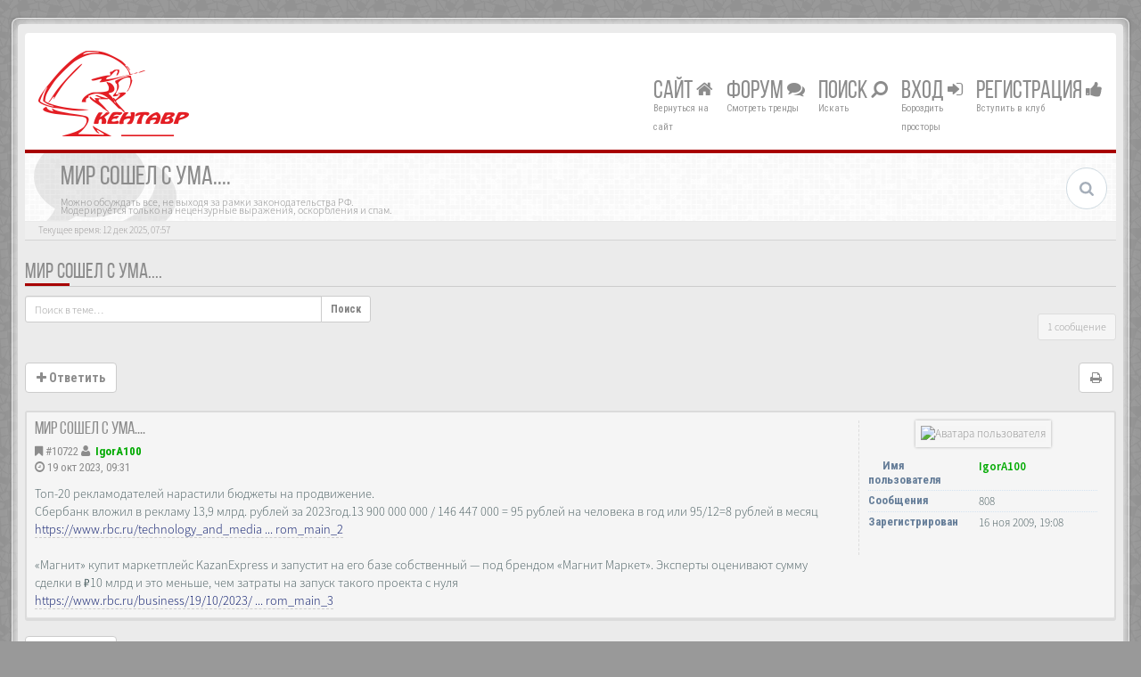

--- FILE ---
content_type: text/html; charset=UTF-8
request_url: http://www.kentavr.com.ru/forum/viewtopic.php?f=10&p=10722&sid=d777178f321039cd5b7eb25c12ebb217
body_size: 9036
content:
<!DOCTYPE html>
<html dir="ltr" lang="ru">
<head>
<meta charset="UTF-8">
<meta name="viewport" content="width=device-width, initial-scale=1.0">
<meta name="designer" content="SiteSplat http://themeforest.net/user/themesplat/portfolio?ref=ThemeSplat">
<meta content="Кентавр электроникс - форум." property="og:site_name">
<!-- Place favicon.ico and apple-touch-icon.png in the root directory -->

<title>Мир сошел с ума....&nbsp;&#45;&nbsp;Кентавр электроникс - форум.</title>

	<link rel="canonical" href="http://www.kentavr.com.ru/forum/viewtopic.php?t=9150" />

<!-- Google free font here -->
<link href='//fonts.googleapis.com/css?family=Source+Sans+Pro:400,600' rel='stylesheet' type='text/css'>
<link href='//fonts.googleapis.com/css?family=Roboto+Condensed:400,700' rel='stylesheet' type='text/css'>

<!-- CSS files start here -->
<link href="./styles/BBOOTS/theme/stylesheet.css?assets_version=84" rel="stylesheet">
	
<link href="./ext/rmcgirr83/topfive/styles/BBOOTS/theme/topfive.css?assets_version=84" rel="stylesheet" type="text/css" media="screen" />


<link href="./styles/BBOOTS/theme/basics.min.css" rel="stylesheet">
<link href="./styles/BBOOTS/theme/custom.css" rel="stylesheet">
<!-- CSS files stop here -->


<!-- older scripts set started here after the headjs - cannot do this with phpbb31 due to ajax stuff -->
<script src="//cdnjs.cloudflare.com/ajax/libs/headjs/1.0.3/head.load.min.js"></script>

<!-- IgorA100 -->
<!-- Yandex Metrika counter -->
<script> var SCRIPT_NAME = 'viewtopic';</script>
<!-- /Yandex Metrika counter -->
<!-- /IgorA100 -->

</head>
<body data-spy="scroll" data-target=".scrollspy" id="phpbb" class="section-viewtopic ltr ">

<div id="wrap" class="corners container">
  <!-- start content -->
  <div id="content-forum">
    <div class="padding_0_40">
	<!--	<div class="social-top">
		<div class="pull-right">
			<a title="Google+" href="#1"><i class="fa fa-google-plus-square google-plus-color"></i></a>
			<a title="Github" href="#2"><i class="fa fa-github-square github-color"> </i></a>
			<a title="Pinterest" href="#4"><i class="fa fa-pinterest-square pinterest-color"> </i></a>
			<a title="Facebook" href="#5"><i class="fa fa-facebook-square facebook-color"> </i></a>
		    <a title="Twitter" href="#6"><i class="fa fa-twitter-square twitter-color"> </i></a>
			<a title="Bitbucket" href="#6"><i class="fa fa-bitbucket-square facebook-color"> </i></a>
			<a title="rss" href="http://www.kentavr.com.ru/forum/feed.php"><i class="fa fa-rss-square rss-color"> </i></a>
		</div>
    </div>-->
    	
<!-- Header block -->
    <header class="header"> 
     <div class="topArea"> <!-- Logo block -->
	  <div class="leftArea">
         	<a class="logo-image" href="http://www.kentavr.com.ru/forum"><img class="img-responsive center-block" src="/news/templates/city_nightlife_bs3_fa4/images/logos/logo_kent_h75.png" alt="Компьютеры, комплектующие, принтеры, мониторы, сетевые решения, видеонаблюдение, сервисный центр.&nbsp;<i class='fa fa-umbrella'></i>" /></a>
		<div class="clearfix"></div>
	  </div> 
        	  
	        <!-- Main navigation block -->
<nav class="mainnav" aria-label="Primary">
	  <ul>
		<li class="nav-icon">
			<a href="/news">Сайт <span class="has-sub"><i class="fa fa-home"></i></span></a>
			<p>Вернуться на сайт</p>
		</li>
		<li class="nav-icon">
			<a href="/forum">Форум <span class="has-sub"><i class="fa fa-comments"></i></span></a>
			<p>Смотреть тренды</p>
		<ul class="submenu greydout">
			            <li><a href="./search.php?search_id=unanswered&amp;sid=fb64efb16ac72069eda05ad81ba159b1"><i class="fa fa-search"></i> Темы без ответов</a><span></span></li>
        	    		<li><a href="./search.php?search_id=active_topics&amp;sid=fb64efb16ac72069eda05ad81ba159b1"><i class="fa fa-star"></i> Активные темы</a><span></span></li>
					   
			    		</ul>
		</li>

		<li class="nav-icon">
		 <a href="#">Поиск <span class="has-sub"><i class="fa fa-search fa fa-flip-horizontal"></i></span></a>
			<p>Искать</p>
		 <ul class="submenu greydout">
			<li><a href="./search.php?sid=fb64efb16ac72069eda05ad81ba159b1"><i class="fa fa-search fa fa-flip-horizontal"></i> Расширенный поиск</a><span></span></li>
								
											
	        			<li><a href="./search.php?search_id=active_topics&amp;tp=1&amp;st=1&amp;sid=fb64efb16ac72069eda05ad81ba159b1"> <i class="fa fa-sort-numeric-asc"></i>Посты за последние 24ч</a><span></span></li>
			<li><a href="./search.php?search_id=active_topics&amp;tp=7&amp;st=7&amp;sid=fb64efb16ac72069eda05ad81ba159b1"> <i class="fa fa-sort-alpha-asc"></i>Посты за последние 7 дней</a><span></span></li>
		 </ul>
		</li>
<!--		
		<li class="nav-icon">
			<a href="#">Соцмедиа <span class="has-sub"><i class="fa fa-retweet"></i></span></a>
			<p>Чат ;-)</p>
		</li>						
-->
								
				<li class="nav-icon">
							<a href="./ucp.php?mode=login&amp;sid=fb64efb16ac72069eda05ad81ba159b1">Вход <span class="has-sub"><i class="fa fa-sign-in"></i></span></a>
						<p>Бороздить просторы</p>
		</li>
							 
			    	    <li class="nav-icon">
			<a href="./ucp.php?mode=register&amp;sid=fb64efb16ac72069eda05ad81ba159b1">Регистрация <span class="has-sub"><i class="fa fa-thumbs-up"></i></span></a>
			<p>Вступить в клуб</p>
		</li>
	    			  </ul>
		<div class="navBtn"><span>МЕНЮ</span>
		 <a data-toggle="collapse" data-target="#responsive-navigation" class="listen_menu fa fa-align-justify" href="javascript:void(0);" title=""></a>
		 		 			 		<a class="fa fa-sign-in" href="./ucp.php?mode=login&amp;sid=fb64efb16ac72069eda05ad81ba159b1" title=""></a>
		 			 		</div>
</nav> 
<!-- Main navigation block -->

<!-- MOBILE Navigation block -->
<!-- Everything you want hidden at 940px or less, place within here -->
    <nav class="hidden-lg hidden-md hidden-sm">
	 <div id="responsive-navigation" class="collapse">
		<ul class="flexnav list-unstyled">
			    		    <li><a href="./ucp.php?mode=register&amp;sid=fb64efb16ac72069eda05ad81ba159b1"><i class="fa fa-thumbs-up"></i> Регистрация</a></li>
	    				
					<li><a href="./faq.php?sid=fb64efb16ac72069eda05ad81ba159b1"><i class="fa fa-question-circle"></i> FAQ</a></li>
	    		    <li><a href="./memberlist.php?mode=team&amp;sid=fb64efb16ac72069eda05ad81ba159b1"><i class="fa fa-group"></i> Наша команда</a></li>
		        			
		<li class="item-with-ul">
			<a href="./search.php?sid=fb64efb16ac72069eda05ad81ba159b1"><i class="fa fa-search"></i> Расширенный поиск</a>
		     <ul class="collapse viewdetails list-unstyled">
    	        <li><a href="./search.php?search_id=unanswered&amp;sid=fb64efb16ac72069eda05ad81ba159b1"><i class="fa fa-search"></i> Темы без ответов</a></li>
        	    		<li><a href="./search.php?search_id=active_topics&amp;sid=fb64efb16ac72069eda05ad81ba159b1"><i class="fa fa-star"></i> Активные темы</a></li>		   
    	             </ul>
			  <a class="touch-button" href="javascript:void(0);" data-toggle="collapse" data-target=".viewdetails"><i class="navicon fa fa-sort-down"></i></a>
		</li>
        </ul>
	  </div>
    </nav> 
<!-- MOBILE Navigation block -->		     </div>
    </header> 
<!-- Header block -->

<!-- Subheader block -->
    <section class="subheader">
      <div class="clearfix">
	    <div class="fxicon">
			<i class="fa fa-comments"></i>
			  		</div>
		
	    <ul class="index-pos pull-left">
            <li class="index-title"><h1>Мир сошел с ума....</h1></li><li class="index-sub">Можно обсуждать все, не выходя за рамки законодательства РФ.<br />Модерируется только на нецензурные выражения, оскорбления и спам.</li>
			          </ul> 
      

	           <div class="search-box pull-right">
		  <form action="./search.php?sid=fb64efb16ac72069eda05ad81ba159b1" method="get" id="search">
		   <fieldset>
		   <input name="keywords" id="keywords" type="text" maxlength="128" title="Ключевые слова" placeholder="Поиск" value=""/>
		   <input type="hidden" name="sid" value="fb64efb16ac72069eda05ad81ba159b1" />

		   </fieldset> 
          </form> 
        </div> 
	    	
		</div>
    </section> 
<!-- Subheader block -->
		
	
		
<!-- Lower Breadcrumb block -->
		<div class="sub-breadcrumb">
            <span class="time pull-left">Текущее время: 12 дек 2025, 07:57</span> 
                    </div>
<!-- Lower Breadcrumb block --> 
	
		
	<div id="page-body">
	 <main>
	
	    
<div class="side-segment"><h3><a href="./viewtopic.php?f=10&amp;t=9150&amp;sid=fb64efb16ac72069eda05ad81ba159b1">Мир сошел с ума....</a></h3></div>
<!-- NOTE: remove the style="display: none" when you want to have the forum description on the topic body -->
<div style="display: none;">Можно обсуждать все, не выходя за рамки законодательства РФ.<br />Модерируется только на нецензурные выражения, оскорбления и спам.<br /></div>



<div class="row">
<div class="col-md-4 col-xs-6">
  <div class="pull-left">
	<form method="get" id="topic-search" action="./search.php?sid=fb64efb16ac72069eda05ad81ba159b1">
	 <fieldset>
	<div class="input-group input-group-sm">
      <input type="text" class="form-control" name="keywords" id="search_keywords" value="" placeholder="Поиск в теме…">
      <div class="input-group-btn">
        <button class="btn btn-default" type="submit" value="Поиск"><span class="hidden-xs">Поиск</span><i class="visible-xs fa fa-search fa-btn-fx"></i></button>
	  </div>
    </div>
	 <input type="hidden" name="t" value="9150" />
<input type="hidden" name="sf" value="msgonly" />
<input type="hidden" name="sid" value="fb64efb16ac72069eda05ad81ba159b1" />

	</fieldset>
    </form>
   </div>
</div>

<div class="col-md-8">
  <div class="pull-right">	 
     <ul class="pagination pagination-sm hidden-xs">
		 <li class="active"><a>1 сообщение</a></li>
		 					

		     </ul>
	
	<div class="visible-xs"> 
     <ul class="pagination pagination-sm">
		<li class="active"><a>1 сообщение</a></li>		</ul>
	</div>
  </div>
</div> 

</div>

<div class="clearfix">
    <div class="pull-left">
   		 		 <a class="btn btn-default btn-load" href="./posting.php?mode=reply&amp;f=10&amp;t=9150&amp;sid=fb64efb16ac72069eda05ad81ba159b1" role="button" data-loading-text="Загрузка&nbsp;<i class='fa-spin fa fa-spinner fa-lg icon-white'></i>"><i class="fa fa-plus"></i>&nbsp;Ответить</a>
    	 	   </div>
   <div class="pull-right">
    <div class="btn-group hidden-xs">
   		<a class="btn btn-default" href="./viewtopic.php?f=10&amp;t=9150&amp;sid=fb64efb16ac72069eda05ad81ba159b1&amp;view=print" title="Версия для печати" accesskey="p"><i class="fa fa-print"></i></a></div>

<div class="btn-group t-subscribe">
		</div>


       </div>
</div>

<div class="space10"></div>
 <div class="space10"></div>

 

  <div id="p10722" class="clearfix">	
    <article >
  <div class="well well-sm forum-answer">
    <div class="row">
	    <div class="postbody col-md-9 col-sm-8 col-xs-12">
		  <div class="clearfix">
			<div class="pull-right">
			<div role="toolbar" class="btn-toolbar">
									 
							 
						</div>
			</div>
			
			<div class="pull-left">
		     <h3><a href="#p10722">Мир сошел с ума....</a></h3>
		    </div>
		  </div>
			
		<div class="clearfix">
			<div class="pull-left timepost">
			<i class="fa fa-bookmark"></i>&nbsp;<a href="./viewtopic.php?p=10722&amp;sid=fb64efb16ac72069eda05ad81ba159b1#p10722" title="Сообщение">&#35;10722</a>&nbsp;<i class="fa fa-user"></i>&nbsp;&nbsp;<strong><a href="./memberlist.php?mode=viewprofile&amp;u=53&amp;sid=fb64efb16ac72069eda05ad81ba159b1" style="color: #00AA00;" class="username-coloured">IgorA100</a></strong> 
			<br /><i class="fa fa-clock-o"></i>&nbsp;19 окт 2023, 09:31 
			</div>
		</div>
		
		<div class="space10"></div>	
			
            <div id="post_content10722">

										
										
					<span class="hidden hook-bfr-message"></span>
					<div class="content">Топ-20 рекламодателей нарастили бюджеты на продвижение.<br />Сбербанк вложил в рекламу 13,9 млрд. рублей за 2023год.13 900 000 000 / 146 447 000 =  95 рублей на человека в год или 95/12=8 рублей в месяц<br /><!-- m --><a class="postlink" href="https://www.rbc.ru/technology_and_media/19/10/2023/652fc6e59a79473a3ed56374?from=from_main_2">https://www.rbc.ru/technology_and_media ... rom_main_2</a><!-- m --><br /><br />«Магнит» купит маркетплейс KazanExpress и запустит на его базе собственный — под брендом «Магнит Маркет». Эксперты оценивают сумму сделки в ₽10 млрд и это меньше, чем затраты на запуск такого проекта с нуля<br /><!-- m --><a class="postlink" href="https://www.rbc.ru/business/19/10/2023/65300e2a9a7947d766ecf212?from=from_main_3">https://www.rbc.ru/business/19/10/2023/ ... rom_main_3</a><!-- m --></div>
					
										
																										
            </div>
					</div>
			<div class="col-md-3 col-sm-4 hidden-xs">
			  <div class="user-profile-tab">
				<div id="profile10722">
				<div class="user-profile-avatar">
								<div class="avatar-frame">
											<a href="./memberlist.php?mode=viewprofile&amp;u=53&amp;sid=fb64efb16ac72069eda05ad81ba159b1"><img class="avatar" src="./download/file.php?avatar=53_1468877145.png" width="140" height="140" alt="Аватара пользователя" /></a>										</div>
					
						
					 									</div>
				 				

				<div class="user-profile-row">
					    <div class="user-profile-tag">Имя пользователя</div>
				    <div class="user-profile-output">
						<a href="./memberlist.php?mode=viewprofile&amp;u=53&amp;sid=fb64efb16ac72069eda05ad81ba159b1" style="color: #00AA00;" class="username-coloured">IgorA100</a>					</div>
				</div>
				
								
								<div class="user-profile-row">
					    <div class="user-profile-tag">Сообщения</div>
				    <div class="user-profile-output">
						808
					</div>
				</div>
								
					
				<div class="user-profile-row">
					    <div class="user-profile-tag">Зарегистрирован</div>
				    <div class="user-profile-output">
						16 ноя 2009, 19:08
					</div>
				</div>
								
				
								
																
							    								
				</div>
			  </div>
		    </div>
    </div>
		   </div>
</article>
 
</div>


<div class="clearfix">
   <div class="pull-left">
   		 		 <a class="btn btn-default btn-load" href="./posting.php?mode=reply&amp;f=10&amp;t=9150&amp;sid=fb64efb16ac72069eda05ad81ba159b1" role="button" data-loading-text="Загрузка&nbsp;<i class='fa-spin fa fa-spinner fa-lg icon-white'></i>"><i class="fa fa-plus"></i>&nbsp;Ответить</a>
    	 	  </div>

 <div class="pull-right">
     <ul class="pagination pagination-sm hidden-xs">
	 					
     	  <li class="active"><a>1 сообщение</a></li>
			

		     </ul>
	 
	<div class="visible-xs"> 
	<ul class="pagination pagination-sm">
	 	 				
	 <li><a class="pagination-trigger" data-placement="top">Страница <strong>1</strong> из <strong>1</strong></a></li>
	 <li class="active"><a>1 сообщение</a></li>
	</ul>
	</div>
 </div>
</div>

<div class="clearfix">
   <div class="pull-right">
	<div class="visible-xs"> 
	 <ul class="pagination pagination-sm">
	 			

			 </ul>
	</div>
   </div>
</div>

<div class="space10"></div>
<div class="pull-left">
	<a href="./viewforum.php?f=10&amp;sid=fb64efb16ac72069eda05ad81ba159b1" accesskey="r"><i class="fa fa-chevron-left"></i>&nbsp;Вернуться в «Трепалка»</a>
</div>
<div class="space10"></div>
<div class="space10"></div>





<footer> <!-- Footer block -->
		<div id="footerContent"> <!-- About us , links, twitter, recent posts layout -->
			<div class="row">
				<div class="col-md-3 col-sm-6 recent-row row-topics">
					<div class="side-segment"><h3>Последние темы обсуждения</h3></div>
				   							<div class="top-five text-overflow">
	<ul class="list-unstyled">
			<li>
							<a href="viewtopic.php?f=31&amp;p=10842&amp;sid=fb64efb16ac72069eda05ad81ba159b1#p10842" class="topictitle-recent read">Veeam 11, настройка развертывания</a>
				 <span class="meta">&nbsp;<span class="header-avatar"><img class="avatar" src="./download/file.php?avatar=53_1468877145.png" width="140" height="140" alt="Аватара пользователя" /></span>&nbsp;<span style="color: #00AA00;" class="username-coloured">IgorA100</span></span>
				 <span class="recent-time">03 дек 2025, 21:21</span>
				 <a class="hidden" href="viewforum.php?f=31&amp;sid=fb64efb16ac72069eda05ad81ba159b1">Разное</a>
									</li>
			<li>
							<a href="viewtopic.php?f=54&amp;p=10841&amp;sid=fb64efb16ac72069eda05ad81ba159b1#p10841" class="topictitle-recent read">Настройка Nextcloud за реверсивным Nginx proxy</a>
				 <span class="meta">&nbsp;<span class="header-avatar"><img class="avatar" src="./download/file.php?avatar=53_1468877145.png" width="140" height="140" alt="Аватара пользователя" /></span>&nbsp;<span style="color: #00AA00;" class="username-coloured">IgorA100</span></span>
				 <span class="recent-time">02 дек 2025, 23:51</span>
				 <a class="hidden" href="viewforum.php?f=54&amp;sid=fb64efb16ac72069eda05ad81ba159b1">NextCloud</a>
									</li>
			<li>
							<a href="viewtopic.php?f=43&amp;p=10840&amp;sid=fb64efb16ac72069eda05ad81ba159b1#p10840" class="topictitle-recent read">OpenWrt, пакеты первой необходимости</a>
				 <span class="meta">&nbsp;<span class="header-avatar"><img class="avatar" src="./download/file.php?avatar=53_1468877145.png" width="140" height="140" alt="Аватара пользователя" /></span>&nbsp;<span style="color: #00AA00;" class="username-coloured">IgorA100</span></span>
				 <span class="recent-time">21 ноя 2025, 00:04</span>
				 <a class="hidden" href="viewforum.php?f=43&amp;sid=fb64efb16ac72069eda05ad81ba159b1">DD-WRT, OpenWrt</a>
									</li>
			<li>
							<a href="viewtopic.php?f=50&amp;p=10839&amp;sid=fb64efb16ac72069eda05ad81ba159b1#p10839" class="topictitle-recent read">Ухищрения, на которые идет недобросовестные заказчики.</a>
				 <span class="meta">&nbsp;<span class="header-avatar"><img class="avatar" src="./download/file.php?avatar=53_1468877145.png" width="140" height="140" alt="Аватара пользователя" /></span>&nbsp;<span style="color: #00AA00;" class="username-coloured">IgorA100</span></span>
				 <span class="recent-time">07 ноя 2025, 18:10</span>
				 <a class="hidden" href="viewforum.php?f=50&amp;sid=fb64efb16ac72069eda05ad81ba159b1">Государственные закупки по 44-ФЗ и 223-ФЗ</a>
									</li>
			<li>
							<a href="viewtopic.php?f=50&amp;p=10838&amp;sid=fb64efb16ac72069eda05ad81ba159b1#p10838" class="topictitle-recent read">Обжалование документации, закупки</a>
				 <span class="meta">&nbsp;<span class="header-avatar"><img class="avatar" src="./download/file.php?avatar=53_1468877145.png" width="140" height="140" alt="Аватара пользователя" /></span>&nbsp;<span style="color: #00AA00;" class="username-coloured">IgorA100</span></span>
				 <span class="recent-time">02 ноя 2025, 00:13</span>
				 <a class="hidden" href="viewforum.php?f=50&amp;sid=fb64efb16ac72069eda05ad81ba159b1">Государственные закупки по 44-ФЗ и 223-ФЗ</a>
									</li>
		</ul>
</div>
									</div>
				<div class="col-md-3 col-sm-6 recent-row row-twitter">
					<div class="side-segment"><h3>Twitter</h3></div>
				   <div id="twitter-feed"></div>
				</div>
				
				<div class="col-md-3 col-sm-6 recent-row row-fav">
					<div class="side-segment"><h3>Избранное</h3></div>
										<ul class="navList">
						<li><a href="#"><i class="fa fa-home"></i>&nbsp;На главную</a></li>
<!--						<li><a href="#"><i class="fa fa-picture-o"></i>&nbsp;Галерея</a></li>-->
						<li><a href="./memberlist.php?sid=fb64efb16ac72069eda05ad81ba159b1"><i class="fa fa-group"></i>&nbsp;Пользователи</a></li>
						<!--						<li><a href="#"><i class="fa fa-comments"></i>&nbsp;Чат</a></li>-->
																		<li><a href="./memberlist.php?mode=contactadmin&amp;sid=fb64efb16ac72069eda05ad81ba159b1"><i class="fa fa-rocket"></i>&nbsp;Связаться с администрацией</a></li>
												<li><a href="./ucp.php?mode=delete_cookies&amp;sid=fb64efb16ac72069eda05ad81ba159b1"><i class="fa fa-trash-o"></i>&nbsp;Удалить cookies конференции</a></li>					</ul>
									</div>
								<div class="col-md-3 col-sm-6 recent-row row-about">
				   <div class="side-segment"><h3>О нас</h3></div>
<!--					<p>BBOOTS&#8482; Первая и единственная полностью адаптивная PhpBB&reg; HTML5/CSS3 Тема. Чистый и легкий Дизайн Классно Смотрится на Всех Устройствах и во Всех Браузерах.</p> 
					<p>Она использует Bootstrap Based Layout, которого долго ждали и который приятно удвит фанатов phpBB.</p>
-->
					<p>Компьютерная техника, комплектующие <br>
                        Системы телекоммуникаций, сети <br>
                        Видеосвязь, телефония и видеонаблюдение<br>
                        Минитипографии, презентационное оборудование<br>
                        Расходные материалы и запасные части <br>
                        Программное обеспечение<br>
                        Сервисное обслуживание<br>
				  </p> 
<!--			      <blockquote>
                    <p><span>B</span>BOOTS</p>
                     <small><cite title="Source Title">Неофициальная адаптивная тема&nbsp;<i class="fa fa-map-marker"></i></cite></small>
                   </blockquote>
-->                   
				</div>
								
			</div>
		</div> <!-- About us , links, twitter, recent posts layout -->
		
	<div class="row bottomLinks"> <!-- Credit, links and copyright block do not remove please -->
	  <div class="col-md-12">
		<div class="pull-left">
		  <small>Создано <a href="http://www.phpbb.com/" title="Forum Software &copy; phpBB&reg; Group" target="_blank"> phpBB</a> - <i aria-hidden="true" class="fa fa-html5"></i> <i aria-hidden="true" class="fa fa-css3"></i></small>
		</div>
		
		<div class="pull-right">
		  <small>Выполнено&nbsp;<i class="fa fa-heart rosso"></i>&nbsp;и&nbsp;<i class="fa fa-coffee"></i>&nbsp;by:&nbsp;<a href="http://themeforest.net/user/themesplat/portfolio?ref=ThemeSplat" title="SiteSplat.com" target="_blank">SiteSplat</a>&nbsp;&copy;SiteSplat 2013</small>
		</div>
	   </div> 
	</div> <!-- Credit, links and copyright block do not remove please -->
</footer>
	
	  </main>
	</div><!-- page-body id in header -->
  </div> <!-- padding_0_40 in header -->
 </div> <!-- content-forum in header -->
</div> <!-- wrap - corners container in header -->

<a id="totop" class="topstyle" href="" onclick="return false;" style="display:none;"><i class="fa fa-chevron-up"></i></a>

<div class="container">
  <div class="copyright">
	<small class="pull-left">
		<a href='http://www.phpbbguru.net/'>Русская поддержка phpBB</a>				<!-- <a href="http://www.sitesplat.com/phpBB3/">BBOOTS</a> -->
	</small>
	<small class="pull-right">
			&nbsp;&#45;&nbsp;Часовой пояс: <abbr title="Европа/Москва">UTC+03:00</abbr>&nbsp;&#45;&nbsp;
		
	</small>
  </div>
</div>

<div class="hidden"></div> 

<!-- injected via core and ajax JS for the return confirmation actions -->
   <div id="page-footer">
	<div id="darkenwrapper" data-ajax-error-title="Ошибка AJAX" data-ajax-error-text="При обработке запроса произошла ошибка." data-ajax-error-text-abort="Запрос прерван пользователем." data-ajax-error-text-timeout="Время запроса истекло; повторите попытку." data-ajax-error-text-parsererror="При выполнении запроса возникла непредвиденная ошибка, и сервер вернул неверный ответ.">
		<div id="darken">&nbsp;</div>
	</div>

	<div id="phpbb_alert" class="alert alert-default phpbb_alert" data-l-err="Ошибка" data-l-timeout-processing-req="Время выполнения запроса истекло.">
		<button type="button" class="close alert_close" data-dismiss="alert" aria-label="Close"><span aria-hidden="true">&times;</span></button>
		<h3 class="alert_title">&nbsp;</h3>
		 <p class="alert_text"></p>
	</div>
	
	<div id="phpbb_confirm" class="alert alert-default phpbb_alert">
		<button type="button" class="close alert_close" data-dismiss="alert" aria-label="Close"><span aria-hidden="true">&times;</span></button>
		<div class="alert_text"></div>
	</div>
  </div>	
<!-- injected via core and ajax JS for the return confirmation actions -->

    

<script>
// this loads jquery asyncrounously & in parallel
head.load("//cdnjs.cloudflare.com/ajax/libs/jquery/1.11.1/jquery.min.js", "./styles/BBOOTS/theme/vendors/bootstrap/js/bootstrap.min.js", "./styles/BBOOTS/theme/vendors/core.min.js", "./styles/BBOOTS/theme/vendors/forum_fn.min.js", "./styles/BBOOTS/theme/vendors/ajax.min.js");
</script>

<!-- we use this event to load the JS scripts properly via the extension system -->

<!-- injected via a module or an include -->
<script>
// some function that depends on bootstrap and jquery
head.ready(function () {
	$('.footable').footable();$(".selectpicker").selectpicker();$(".selectpicker").tooltip("disable");var totop=$("#totop");totop.click(function(){$("html, body").stop(true,true).animate({scrollTop:0},500);return false});$(window).scroll(function(){if($(this).scrollTop()>600){totop.fadeIn()}else{totop.fadeOut()}});$("button[data-loading-text], input[data-loading-text], .btn-load").click(function(){var e=$(this);e.button("loading");setTimeout(function(){e.button("reset")},3e3)});
	$("input").iCheck({checkboxClass:"icheckbox_minimal-grey",radioClass:"iradio_minimal-grey"});$(".btn-search").click(function(){$(".search-input").toggleClass("open").find("input").focus()});$(".close").click(function(){$(this).prev("input").val("").parents(".search-input").removeClass("open")});$(".nav-tog").click(function(){if($(this).hasClass("neutro")){$(this).removeClass("neutro").addClass("open")}else{$(this).removeClass("open").addClass("neutro")}});
	$('input[data-reset-on-edit]').on('keyup', function() {$(this.getAttribute('data-reset-on-edit')).val('');});
	function isTouchDevice(){return true==("ontouchstart"in window||window.DocumentTouch&&document instanceof DocumentTouch);}if(isTouchDevice()===false){jQuery(function(e){e("a").tooltip({html:true,container:"body"})});}	
    $('#notification_list_button').click(function(){setTimeout(function(){$(".nano").nanoScroller();},0);});	
});
// some function that depends on bootstrap and jquery
head.load("./styles/BBOOTS/theme/vendors/twitterFetcher.min.js");
head.ready('twitterFetcher.min.js',function(twit){var twit={"id":'619126421328412672',"domId":'twitter-feed',"maxTweets":3,"showUser":false,"showImages":true,"enableLinks":true};twitterFetcher.fetch(twit);});
</script>
<!-- injected via a module or an include -->





<!-- Google Analytics: change UA-XXXXXXXX-X to be your site's ID. -->

<!-- IgorA100 -->
<!-- google-analytics для мастеров-->
<script type="text/javascript">
  var _gaq = _gaq || [];
  _gaq.push(['_setAccount', 'UA-11391720-1']);
  _gaq.push(['_trackPageview']);

  (function() {
    var ga = document.createElement('script'); ga.type = 'text/javascript'; ga.async = true;
    ga.src = ('https:' == document.location.protocol ? 'https://ssl' : 'http://www') + '.google-analytics.com/ga.js';
    var s = document.getElementsByTagName('script')[0]; s.parentNode.insertBefore(ga, s);
  })();

</script>

<!-- Yandex.Metrika counter -->
<!-- IgorA100 Добавлено условие, иначе нельзя удалять сообщения -->
<script type="text/javascript">
if (SCRIPT_NAME != 'posting' && SCRIPT_NAME != 'ucp' && SCRIPT_NAME != 'mcp')
{	
	(function (d, w, c) {
		(w[c] = w[c] || []).push(function() {
			try {
				w.yaCounter30392682 = new Ya.Metrika({id:30392682,
						webvisor:true,
						clickmap:true,
						trackLinks:true,
						accurateTrackBounce:true});
			} catch(e) { }
		});

		var n = d.getElementsByTagName("script")[0],
			s = d.createElement("script"),
			f = function () { n.parentNode.insertBefore(s, n); };
		s.type = "text/javascript";
		s.async = true;
		s.src = (d.location.protocol == "https:" ? "https:" : "http:") + "//mc.yandex.ru/metrika/watch.js";

		if (w.opera == "[object Opera]") {
			d.addEventListener("DOMContentLoaded", f, false);
		} else { f(); }
	})(document, window, "yandex_metrika_callbacks");
}
</script>
<noscript><div><img src="//mc.yandex.ru/watch/30392682" style="position:absolute; left:-9999px;" alt="" /></div></noscript>
<!-- /Yandex.Metrika counter -->
<!-- IgorA100 -->
</body>
</html>

--- FILE ---
content_type: text/css
request_url: http://www.kentavr.com.ru/forum/styles/BBOOTS/theme/custom.css
body_size: 2001
content:
/*****************************************************************
 * Custom CSS Stylesheet. You can add any custom CSS selectors here after the comment line. 
 * They will be given the highest priority on any elements on the forum
 * Personilize your forum color scheme in one click here: www.sitesplat.com/phpBB3/ 
 * **************************************************************
 *
 * BBOOTS(3.0.2) @SiteSplat.com - Custom CSS STYLESHEET - 
 * 
 * **************************************************************
 *****************************************************************/

/* font-family: "SourceSansProRegular"; */
@font-face {
    font-family: "SourceSansProRegular"; 
/*    font-family: "Source Sans Pro";*/
    src: url("font/SourceSansPro/SourceSansProRegular/SourceSansProRegular.eot");
    src: url("font/SourceSansPro/SourceSansProRegular/SourceSansProRegular.eot?#iefix")format("embedded-opentype"),
    url("font/SourceSansPro/SourceSansProRegular/SourceSansProRegular.woff") format("woff"),
    url("font/SourceSansPro/SourceSansProRegular/SourceSansProRegular.ttf") format("truetype");
    font-style: normal;
    font-weight: normal;
}
/* font-family: "SourceSansProLight"; */
@font-face {
    font-family: "Source Sans Pro";
/*    font-family: "SourceSansProLight";*/
    src: url("font/SourceSansPro/SourceSansProLight/SourceSansProLight.eot");
    src: url("font/SourceSansPro/SourceSansProLight/SourceSansProLight.eot?#iefix")format("embedded-opentype"),
    url("font/SourceSansPro/SourceSansProLight/SourceSansProLight.woff") format("woff"),
    url("font/SourceSansPro/SourceSansProLight/SourceSansProLight.ttf") format("truetype");
    font-style: normal;
    font-weight: normal;
}
/* font-family: "SourceSansProBold"; */
@font-face {
    font-family: "SourceSansProBold";
    src: url("font/SourceSansPro/SourceSansProBold/SourceSansProBold.eot");
    src: url("font/SourceSansPro/SourceSansProBold/SourceSansProBold.eot?#iefix")format("embedded-opentype"),
    url("font/SourceSansPro/SourceSansProBold/SourceSansProBold.woff") format("woff"),
    url("font/SourceSansPro/SourceSansProBold/SourceSansProBold.ttf") format("truetype");
    font-style: normal;
    font-weight: normal;
}

/*body {
    font-family: "SourceSansProRegular","Arial","Helvetica",sans-serif;
}
*/
  /* ===[ CSS HOOK TOP ]=== */
.recent-row .top-five, .recent-row #twitter-feed, .recent-row .navList {padding-top: 5px}
 
.container {width:98%; max-width:1600px} 

.dropdown-menu > li > a {
    white-space: normal;
}

.large80 {
    width: 130px;
}
.forum-image img {height: auto; max-height:42px}
.user-profile-output {margin-left:120px}
div.user-profile-tab div:nth-child(2) {
    height: 38px;
}
div.user-profile-tab div:nth-child(3) {
    height: 24px;
}
.user-profile-output-contact {
    margin-left: 70px;
}
/*h1, h2, h3, h4, h5, h6, h1 a, h2 a, h3 a, h4 a, h5 a, h6 a, li.index-title h1, .titleLineCharts h2  {
    font-family: "PT Sans Narrow",sans-serif;
}*/
header {padding-top:20px}
header .leftArea {
    text-align: left;
}
.header {height:auto !important;}
.header .mainnav ul {
    margin-bottom: -10px;
}
.submenu { z-index:2; margin-top: -10px;}









/* CODE */
.codebox code {
    color: #ddd;
/*    display: block;
    height: auto;
    line-height: 1.3em;
    margin: 2px 0;
    max-height: 200px;
    overflow: auto;
    white-space: normal;
*/
}
code {
    background-color: #4f525a;
/*    border-radius: 4px;
    color: #c7254e;
    font-size: 90%;
    padding: 2px 4px;
*/
}
/* --------------------------------------------------------------
Global Color Change START
-------------------------------------------------------------- */
/* BBOOTS / FLATBOOTS Custom Colors Generated With COLORIZE - www.sitesplat.com - copyright (c) 2014 SiteSplat.com */
.logo span {
	color: #a80000;
}

.logo-transition a:after {
	color: #a80000;
}

.navBtn {
	background-color: #a80000;
}

.navBtn > a {
	border-left: 1px solid #5c0000;
}

.submenu {
	border-bottom: 4px solid #a80000;
}

.nav-icon:hover [class*="has-sub"] {
	color: #a80000;
}

.submenu li:hover > a {
	color: #a80000;
}

.submenu li:hover > span {
	background-color: #a80000;
}

.subheader {
	border-top: 4px solid #a80000;
}

.side-segment h3:after,
.side-segment h2:after {
	background-color: #a80000;
}

.alert-info {
	background-color: #a80000;
	border-color: #a80000;
}

.label-info,
.badge-info {
	background-color: #a80000;
}

.progress-info.progress-striped .bar,
.progress-striped .bar-info {
	background-color: #a80000;
}

#scrollbar-one .thumb .end,
#scrollbar-two .thumb .end {
	background-color: #a80000;
}

#scrollbar-one .thumb,
#scrollbar-two .thumb {
	background-color: #a80000;
}

.tabbable-custom .nav-tabs > li.active {
	border-top: 3px solid #a80000;
}

.ver-inline-menu li.active a,
.ver-inline-menu li.active i {
	background: none repeat scroll 0 0 #a80000;
	border-left: 1px solid #5c0000;
}

.ver-inline-menu li.active:after {
	border-left: 6px solid #a80000;
}

.ver-inline-menu li.active i {
	background: none repeat scroll 0 0 #c20000;
}

.table-primary thead th {
	background-color: #a80000;
	border-color: #a80000 !important;
}

a.forumtitle {
	color: #a80000;
}

.twitter-layout:before {
	color: #a80000;
}

footer .interact a:hover {
	color: #a80000;
}

footer {
	border-top: 3px solid #a80000;
}

footer .bottomLinks small a {
	color: #a80000;
}

footer .bottomLinks a:hover {
	border-bottom: 1px solid #a80000;
}

#footerContent blockquote p span {
	color: #a80000;
}

a.list-group-item.active,
a.list-group-item.active:hover,
a.list-group-item.active:focus {
	background-color: #a80000;
	border-color: #a80000;
}

.btn-link {
	color: #a80000;
}

.btn-link:hover,
.btn-link:focus {
	color: #5c0000;
}

.pager li > a:hover,
.pager li > a:focus {
	background-color: #a80000;
}
/* BBOOTS - FLATBOOTS Main Links color */
a {
	color: #a80000;
}

a:hover,
a:focus {
	color: #5c0000;
}

blockquote {
	border-left-color: #a80000;
}

blockquote.pull-right {
	border-right-color: #a80000;
}

.btn-primary {
	color: #ffffff;
	background-color: #a80000;
	border: 0;
}

.btn-primary:hover,
.btn-primary:focus,
.btn-primary:active,
.btn-primary.active,
.btn-primary.disabled,
.btn-primary[disabled] {
	color: #ffffff;
	background-color: #555555;
}

.dropdown-menu > li > a:hover,
.dropdown-menu > li > a:focus,
.dropdown-submenu:hover > a,
.dropdown-submenu:focus > a {
	color: #a80000;
}

.dropdown-menu > .active > a,
.dropdown-menu > .active > a:hover,
.dropdown-menu > .active > a:focus {
	color: #a80000;
}

.dropdown-submenu:hover > a:after {
	border-left-color: #a80000;
}
/* Button Backgrounds */
/* FLATBOOTS Custom Color Generated with COLORIZE */
/* FLATBOOTS Forum Panel Heading */
.panel-forum > .panel-heading {
	background-color: #a80000;
}
/* FLATBOOTS Button Top */
.top-flat {
	background-color: #a80000;
}

footer {
	border-top: medium none;
}
/* FLATBOOTS Teaser Header Background color */
.masthead:before {
	background-color: #a80000;
}
/* FLATBOOTS Footer Call to Action Background Color */
.mastbottom {
	background-color: #a80000;
}
/* --------------------------------------------------------------
Global Color Change END
-------------------------------------------------------------- */

/* My CUSTOM Links for forum/topic lists */
a.forumtitle {
	color: #a80000;
}
a.topictitle {
	color: #a80000;
}
footer {
    border-top: 3px solid #a80000;
}
a.postlink:link {
    color: #016;
}

